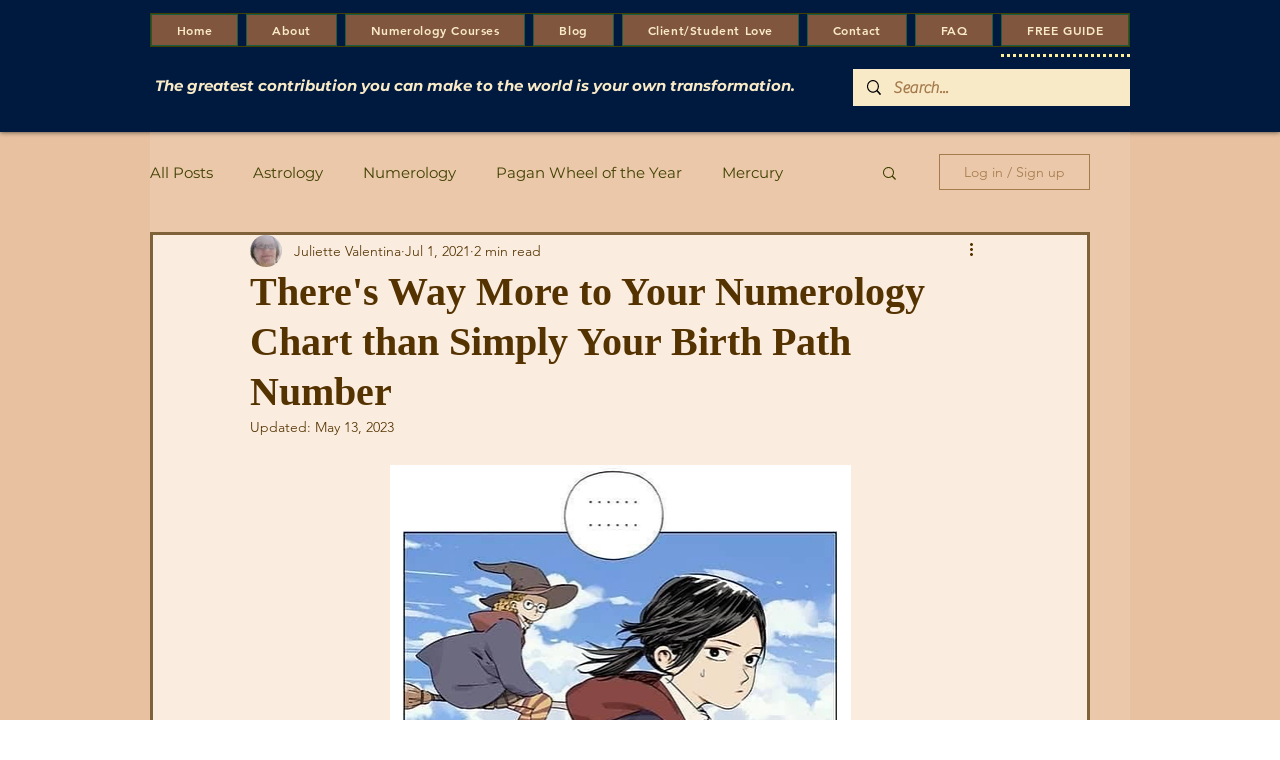

--- FILE ---
content_type: application/javascript
request_url: https://prism.app-us1.com/?a=1000946918&u=https%3A%2F%2Fwww.soulweaving.com.au%2Fpost%2Fnumerology-is-more-than-your-birth-path-number
body_size: 126
content:
window.visitorGlobalObject=window.visitorGlobalObject||window.prismGlobalObject;window.visitorGlobalObject.setVisitorId('913542f4-70a3-4208-8ab1-f0f24277e92a', '1000946918');window.visitorGlobalObject.setWhitelistedServices('tracking', '1000946918');